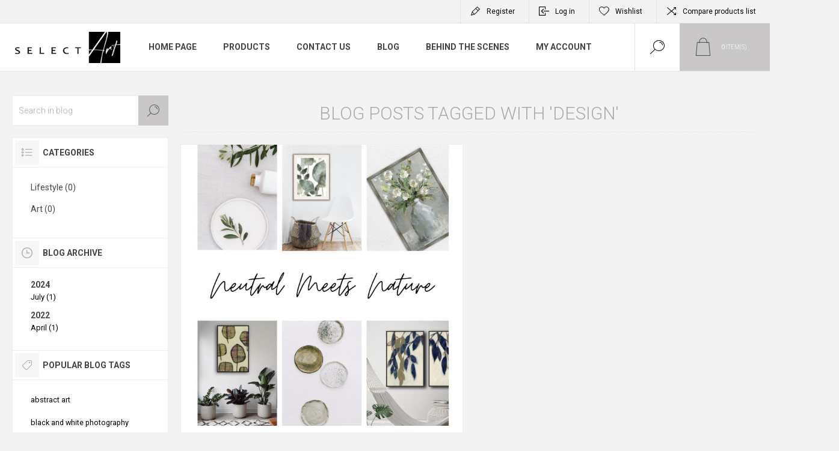

--- FILE ---
content_type: text/html; charset=utf-8
request_url: https://www.selectart.com/blog/tag/design
body_size: 11496
content:
<!DOCTYPE html><html lang=en class=html-blog-page><head><title>Select Art. Blog</title><meta charset=UTF-8><meta name=description content=""><meta name=keywords content=""><meta name=generator content=nopCommerce><meta name=viewport content="width=device-width, initial-scale=1.0, user-scalable=0, minimum-scale=1.0, maximum-scale=1.0"><meta name=facebook-domain-verification content=7pjxfhxpcejjgrni0tdkq9fnar11fs><meta name=google-site-verification content=6kjleh26_Fu-Vqg25mMN9siIUjB-RnDe475bllaCT6g><link rel=preload as=font href=/Themes/Pacific/Content/fonts/pacific.woff crossorigin><link href="https://fonts.googleapis.com/css2?family=Roboto:wght@300;400;700&amp;display=swap" rel=stylesheet><script>window.dataLayer=window.dataLayer||[];dataLayer.push({PageType:"ViewPage",PageUrl:"https://www.selectart.com/blog/tag/design",email:"guest",UserType:"Admin"})</script><script>(function(n,t,i,r,u){n[r]=n[r]||[];n[r].push({"gtm.start":(new Date).getTime(),event:"gtm.js"});var e=t.getElementsByTagName(i)[0],f=t.createElement(i),o=r!="dataLayer"?"&l="+r:"";f.async=!0;f.src="https://www.googletagmanager.com/gtm.js?id="+u+o;e.parentNode.insertBefore(f,e)})(window,document,"script","dataLayer","UA-221882498-1")</script><script>!function(n,t,i,r,u,f,e){n.fbq||(u=n.fbq=function(){u.callMethod?u.callMethod.apply(u,arguments):u.queue.push(arguments)},n._fbq||(n._fbq=u),u.push=u,u.loaded=!0,u.version="2.0",u.queue=[],f=t.createElement(i),f.async=!0,f.src=r,e=t.getElementsByTagName(i)[0],e.parentNode.insertBefore(f,e))}(window,document,"script","//connect.facebook.net/en_US/fbevents.js");fbq("init","1018232235490603");fbq("track","PageView")</script><noscript><img height=1 width=1 style=display:none src="https://www.facebook.com/tr?id=1018232235490603&amp;ev=PageView&amp;noscript=1"></noscript><script async src="https://www.googletagmanager.com/gtag/js?id=00000000"></script><script data-fixedscript=1>function gtag(){dataLayer.push(arguments)}window.dataLayer=window.dataLayer||[];gtag("js",new Date);gtag("config","00000000")</script><script>var _gaq=_gaq||[];_gaq.push(["_setAccount","00000000"]);_gaq.push(["_trackPageview"]),function(){var n=document.createElement("script"),t;n.type="text/javascript";n.async=!0;n.src=("https:"==document.location.protocol?"https://ssl":"http://www")+".google-analytics.com/ga.js";t=document.getElementsByTagName("script")[0];t.parentNode.insertBefore(n,t)}()</script><script async src="https://www.googletagmanager.com/gtag/js?id=UA-221882498-1"></script><script>function gtag(){dataLayer.push(arguments)}window.dataLayer=window.dataLayer||[];gtag("js",new Date);gtag("config","UA-221882498-1")</script><link href=/Themes/Pacific/Content/css/styles.css rel=stylesheet><link href=/Themes/Pacific/Content/css/footable.css rel=stylesheet><link href=/Themes/Pacific/Content/css/mobile.css rel=stylesheet><link href=/Themes/Pacific/Content/css/480.css rel=stylesheet><link href=/Themes/Pacific/Content/css/768.css rel=stylesheet><link href=/Themes/Pacific/Content/css/1260.css rel=stylesheet><link href=/Themes/Pacific/Content/css/1500.css rel=stylesheet><link href=/Themes/Pacific/Content/css/1800.css rel=stylesheet><link href=/Plugins/SevenSpikes.Core/Styles/slick-slider-1.6.0.css rel=stylesheet><link href=/Plugins/SevenSpikes.Core/Styles/perfect-scrollbar.min.css rel=stylesheet><link href=/Plugins/SevenSpikes.Nop.Plugins.RichBlog/Themes/Pacific/Content/RichBlog.css rel=stylesheet><link href=/Plugins/SevenSpikes.Nop.Plugins.MegaMenu/Themes/Pacific/Content/MegaMenu.css rel=stylesheet><link href=/Plugins/SevenSpikes.Nop.Plugins.InstantSearch/Themes/Pacific/Content/InstantSearch.css rel=stylesheet><link href=/Plugins/SevenSpikes.Nop.Plugins.AjaxCart/Themes/Pacific/Content/ajaxCart.css rel=stylesheet><link href=/Plugins/SevenSpikes.Nop.Plugins.ProductRibbons/Styles/Ribbons.common.css rel=stylesheet><link href=/Plugins/SevenSpikes.Nop.Plugins.ProductRibbons/Themes/Pacific/Content/Ribbons.css rel=stylesheet><link href=/Plugins/SevenSpikes.Nop.Plugins.QuickView/Themes/Pacific/Content/QuickView.css rel=stylesheet><link href=/lib_npm/fine-uploader/fine-uploader/fine-uploader.min.css rel=stylesheet><link href=/Plugins/SevenSpikes.Nop.Plugins.NewsletterPopup/Themes/Pacific/Content/NewsletterPopup.css rel=stylesheet><link href="/Themes/Pacific/Content/css/theme.custom-1.css?v=81" rel=stylesheet><script>!function(n){var i,t,r;window.pintrk||(window.pintrk=function(){window.pintrk.queue.push(Array.prototype.slice.call(arguments))},i=window.pintrk,i.queue=[],i.version="3.0",t=document.createElement("script"),t.async=!0,t.src=n,r=document.getElementsByTagName("script")[0],r.parentNode.insertBefore(t,r))}("https://s.pinimg.com/ct/core.js");pintrk("load","2614142359136",{em:"social@selectart.com"});pintrk("page")</script><noscript><img height=1 width=1 style=display:none alt="" src="https://ct.pinterest.com/v3/?event=init&amp;tid=2614142359136&amp;pd[em]=social@selectart.com&amp;noscript=1"></noscript><body class=blog-pages-body><noscript><iframe src="https://www.googletagmanager.com/ns.html?id=UA-221882498-1" height=0 width=0 style=display:none;visibility:hidden></iframe></noscript><div class=ajax-loading-block-window style=display:none></div><div id=dialog-notifications-success title=Notification style=display:none></div><div id=dialog-notifications-error title=Error style=display:none></div><div id=dialog-notifications-warning title=Warning style=display:none></div><div id=bar-notification class=bar-notification-container data-close=Close></div><!--[if lte IE 8]><div style=clear:both;height:59px;text-align:center;position:relative><a href=http://www.microsoft.com/windows/internet-explorer/default.aspx target=_blank> <img src=/Themes/Pacific/Content/img/ie_warning.jpg height=42 width=820 alt="You are using an outdated browser. For a faster, safer browsing experience, upgrade for free today."> </a></div><![endif]--><div class=master-wrapper-page><div class=header><div class=responsive-strip><div class=responsive-logo-wrapper><a href="/" class=logo> <img alt=SelectArt src=https://www.selectart.com/images/thumbs/000/0000518_SelectArt_transparent.png></a></div></div><div class=header-upper><div class=header-selectors-wrapper></div><div class=header-links-wrapper><div class=header-links><div class=hedar-links-item><a href="/register?returnUrl=%2Fblog%2Ftag%2Fdesign" class=ico-register>Register</a></div><div class=hedar-links-item><a href="/login?returnUrl=%2Fblog%2Ftag%2Fdesign" class=ico-login>Log in</a></div><div class=hedar-links-item><a href=/wishlist class=ico-wishlist> <span class=wishlist-label>Wishlist</span> </a></div><div class=hedar-links-item><a href=/compareproducts class=ico-compare>Compare products list</a></div></div></div></div><div class=header-lower><div class=header-logo><a href="/" class=logo> <img alt=SelectArt src=https://www.selectart.com/images/thumbs/000/0000518_SelectArt_transparent.png></a></div><div class=header-menu><div class=menu-button><div class=menu-open title=Menu><span class=menu-icon-line></span> <span class=menu-icon-line></span> <span class=menu-icon-line></span></div><div class=menu-close title=Close></div></div><div class=menu-header><div class=hedar-links-item><a href="/register?returnUrl=%2Fblog%2Ftag%2Fdesign" class=ico-register>Register</a></div><div class=hedar-links-item><a href="/login?returnUrl=%2Fblog%2Ftag%2Fdesign" class=ico-login>Log in</a></div><div class=hedar-links-item><a href=/wishlist class=ico-wishlist> <span class=wishlist-label>Wishlist</span> </a></div><div class=hedar-links-item><a href=/compareproducts class=ico-compare>Compare products list</a></div></div><div class=menu-body><ul class=mega-menu data-isrtlenabled=false data-enableclickfordropdown=false><li><a href="/" title="Home Page"><span> Home Page</span></a><li class="has-sublist with-dropdown-in-grid"><span class="with-subcategories single-item-categories labelfornextplusbutton">Products</span><div class="dropdown categories fullWidth boxes-4"><div class=row-wrapper><div class=row><div class=box><div class=title><a href=/mirrors title="Custom Mirrors"><span>Custom Mirrors</span></a></div><div class=wrapper><div class=picture><a href=/mirrors title="Show products in category Custom Mirrors"> <img class=lazy alt="Picture for category Custom Mirrors" src="[data-uri]" data-original=https://www.selectart.com/images/thumbs/000/0000532_custom-mirrors_290.jpeg> </a></div></div></div><div class=box><div class=title><a href=/best-sellers title="Best Sellers"><span>Best Sellers</span></a></div><div class=wrapper><div class=picture><a href=/best-sellers title="Show products in category Best Sellers"> <img class=lazy alt="Picture for category Best Sellers" src="[data-uri]" data-original=https://www.selectart.com/images/thumbs/000/0003753_best-sellers_290.jpeg> </a></div></div></div><div class=box><div class=title><a href=/subjects title=Subjects><span>Subjects</span></a></div><div class=wrapper><div class=picture><a href=/subjects title="Show products in category Subjects"> <img class=lazy alt="Picture for category Subjects" src="[data-uri]" data-original=https://www.selectart.com/images/thumbs/000/0003619_subjects_290.jpeg> </a></div></div></div><div class=box><div class=title><a href=/colors title=Colors><span>Colors</span></a></div><div class=wrapper><div class=picture><a href=/colors title="Show products in category Colors"> <img class=lazy alt="Picture for category Colors" src="[data-uri]" data-original=https://www.selectart.com/images/thumbs/000/0000517_colors_290.jpeg> </a></div></div></div></div><div class=row><div class=box><div class=title><a href=/new-arrivals title="New Arrivals"><span>New Arrivals</span></a></div><div class=wrapper><div class=picture><a href=/new-arrivals title="Show products in category New Arrivals"> <img class=lazy alt="Picture for category New Arrivals" src="[data-uri]" data-original=https://www.selectart.com/images/thumbs/000/0003789_new-arrivals_290.jpeg> </a></div></div></div><div class=box><div class=title><a href=/behind-the-scene-2 title="Behind the Scenes"><span>Behind the Scenes</span></a></div><div class=wrapper><div class=picture><a href=/behind-the-scene-2 title="Show products in category Behind the Scenes"> <img class=lazy alt="Picture for category Behind the Scenes" src="[data-uri]" data-original=https://www.selectart.com/images/thumbs/000/0002048_behind-the-scenes_290.jpeg> </a></div></div></div><div class=empty-box></div><div class=empty-box></div></div></div></div><li><a href=/contactus title="Contact Us"><span> Contact Us</span></a><li><a href=/blog title=Blog><span> Blog</span></a><li><a href=/behind-the-scene-2 title="Behind the Scenes"><span> Behind the Scenes</span></a><li><a href=/customer/info title="My Account"><span> My Account</span></a></ul><div class=menu-title><span>Menu</span></div><ul class=mega-menu-responsive><li><a href="/" title="Home Page"><span> Home Page</span></a><li class=has-sublist><span class="with-subcategories single-item-categories labelfornextplusbutton">Products</span><div class=plus-button></div><div class=sublist-wrap><ul class=sublist><li class=back-button><span>Back</span><li><a class=lastLevelCategory href=/mirrors title="Custom Mirrors"><span>Custom Mirrors</span></a><li><a class=lastLevelCategory href=/best-sellers title="Best Sellers"><span>Best Sellers</span></a><li><a class=lastLevelCategory href=/subjects title=Subjects><span>Subjects</span></a><li><a class=lastLevelCategory href=/colors title=Colors><span>Colors</span></a><li><a class=lastLevelCategory href=/new-arrivals title="New Arrivals"><span>New Arrivals</span></a><li><a class=lastLevelCategory href=/behind-the-scene-2 title="Behind the Scenes"><span>Behind the Scenes</span></a></ul></div><li><a href=/contactus title="Contact Us"><span> Contact Us</span></a><li><a href=/blog title=Blog><span> Blog</span></a><li><a href=/behind-the-scene-2 title="Behind the Scenes"><span> Behind the Scenes</span></a><li><a href=/customer/info title="My Account"><span> My Account</span></a></ul></div></div><div class="search-box store-search-box"><form method=get id=small-search-box-form action=/search><input type=text class=search-box-text id=small-searchterms autocomplete=off name=q placeholder="Search store" aria-label="Search store"> <input type=hidden class=instantSearchResourceElement data-highlightfirstfoundelement=false data-minkeywordlength=3 data-defaultproductsortoption=0 data-instantsearchurl=/instantSearchFor data-searchpageurl=/search data-searchinproductdescriptions=true data-numberofvisibleproducts=5 data-noresultsresourcetext=" No data found."> <button type=submit class="button-1 search-box-button">Search</button></form><div class=search-box-opener>Search</div></div><div class=header-flyout-cart><div class=mobile-flyout-cart-toggle title=Close><span class=first></span> <span class=second></span></div><div class=flyout-cart-wrapper data-flyoutcarturl=/PacificTheme/FlyoutShoppingCart><div id=topcartlink class=flyout-cart-link title="Shopping cart"><a href=/cart class="ico-cart no-items-in-cart"> <span class=cart-qty-number-mobile>0</span> <span class=cart-qty-number-desktop><strong>0</strong> item(s)</span> <span class="cart-qty sub-total"></span> </a></div><div id=flyout-cart class=flyout-cart><div class=mini-shopping-cart><div class="count no-items-in-cart">You have no items in your shopping cart.</div></div></div></div></div></div></div><div class=overlayOffCanvas></div><div class=master-wrapper-content><div class=ajaxCartInfo data-getajaxcartbuttonurl=/NopAjaxCart/GetAjaxCartButtonsAjax data-productpageaddtocartbuttonselector=.add-to-cart-button data-productboxaddtocartbuttonselector=.product-box-add-to-cart-button data-productboxproductitemelementselector=.product-item data-usenopnotification=False data-nopnotificationcartresource="The product has been added to your &lt;a href=&#34;/cart&#34;>shopping cart&lt;/a>" data-nopnotificationwishlistresource="The product has been added to your &lt;a href=&#34;/wishlist&#34;>wishlist&lt;/a>" data-enableonproductpage=True data-enableoncatalogpages=True data-minishoppingcartquatityformattingresource=({0}) data-miniwishlistquatityformattingresource=({0}) data-addtowishlistbuttonselector=.add-to-wishlist-button></div><input id=addProductVariantToCartUrl name=addProductVariantToCartUrl type=hidden value=/AddProductFromProductDetailsPageToCartAjax> <input id=addProductToCartUrl name=addProductToCartUrl type=hidden value=/AddProductToCartAjax> <input id=miniShoppingCartUrl name=miniShoppingCartUrl type=hidden value=/MiniShoppingCart> <input id=flyoutShoppingCartUrl name=flyoutShoppingCartUrl type=hidden value=/NopAjaxCartFlyoutShoppingCart> <input id=checkProductAttributesUrl name=checkProductAttributesUrl type=hidden value=/CheckIfProductOrItsAssociatedProductsHasAttributes> <input id=getMiniProductDetailsViewUrl name=getMiniProductDetailsViewUrl type=hidden value=/GetMiniProductDetailsView> <input id=flyoutShoppingCartPanelSelector name=flyoutShoppingCartPanelSelector type=hidden value=#flyout-cart> <input id=shoppingCartMenuLinkSelector name=shoppingCartMenuLinkSelector type=hidden value=".cart-qty-number-desktop strong, .cart-qty-number-mobile"> <input id=wishlistMenuLinkSelector name=wishlistMenuLinkSelector type=hidden value=.wishlist-qty><div id=product-ribbon-info data-productid=0 data-productboxselector=".product-item, .item-holder" data-productboxpicturecontainerselector=".picture, .item-picture" data-productpagepicturesparentcontainerselector=.product-essential data-productpagebugpicturecontainerselector=.picture data-retrieveproductribbonsurl=/RetrieveProductRibbons></div><div class=quickViewData data-productselector=.product-item data-productselectorchild=.buttons data-retrievequickviewurl=/quickviewdata data-quickviewbuttontext="Quick View" data-quickviewbuttontitle="Quick View" data-isquickviewpopupdraggable=False data-enablequickviewpopupoverlay=True data-accordionpanelsheightstyle=content data-getquickviewbuttonroute=/getquickviewbutton></div><div id=color-squares-info data-retrieve-color-squares-url=/PacificTheme/RetrieveColorSquares data-product-attribute-change-url=/ShoppingCart/ProductDetails_AttributeChange data-productbox-selector=.product-item data-productbox-container-selector=.attribute-squares-wrapper data-productbox-price-selector=".prices .actual-price"></div><div class=master-column-wrapper><div class=center-2><div class="page blog-page"><div class=page-title><a href=/blog/rss/1 class=link-rss title="Click here to be informed automatically when we add new items to our site.">RSS</a><h1>Blog posts tagged with &#x27;design&#x27;</h1></div><div class=page-body><div class=blog-posts><div class=post><div class=rich-blog-image><a href=/how-are-decor-trends-really-set alt="How Decor Trends Are Really Set"><img src="https://www.selectart.com/images/thumbs/000/0002756_Copy of Beige and brown watercolor Thank You for Your Order Instagram Post (1)_1350.jpeg" title="How Decor Trends Are Really Set" alt="How Decor Trends Are Really Set"></a></div><div class=post-head><span class=post-date> <span class=day>03</span> <span class=month>April</span> </span> <a class=post-title href=/how-are-decor-trends-really-set>How Decor Trends Are Really Set</a></div><div class=post-body><p>&nbsp; &nbsp; &nbsp; &nbsp; &nbsp; &nbsp; &nbsp; &nbsp; &nbsp; &nbsp; &nbsp; &nbsp; &nbsp; &nbsp; &nbsp; &nbsp; &nbsp; &nbsp; &nbsp; &nbsp; &nbsp; &nbsp; &nbsp; &nbsp; &nbsp; &nbsp; &nbsp; &nbsp; &nbsp; &nbsp; &nbsp; &nbsp;&nbsp;<p>Decor trends for the year have been set! Have you noticed that every store you go into has the same offerings in the home decor departments? This is because the color scheme and patterns for this year were decided and set awhile ago.<p>&nbsp;<p>Without going into the politics of the decision committees, let me just summerize that there are determined "colors of the year" and "patterns of the year" and they are all delayed as they are partially or fully embraced, starting with the fabric/textile industry. What the textile industry agrees are the colors and patterns that will be poplular, they schedule to be put into production. This itself is a process, which generally entails imported production.&nbsp;<p>&nbsp;<p>The manufacturing industry then sells to the wholesale industries such as the fashion and home decor and they then produce items such as (in the case of decor) matching comforters and throw pillows. The wholesale industry then show their new wares during two main market seasons a year, orders are placed, and sometime in the two to six months that follow, retail stores start to get the new trends into their store displays. This takes about a year when all is done.&nbsp;&nbsp;<p>&nbsp;<p>Back in 2021, dealing with over a year of the pandemic pushing the need to work from home or to isolate for extended times at our homes, the idea of bringing nature into our living/working space became an important push for our state of mind.&nbsp; We are just now seeing the fruit of this work.<p>&nbsp;<p>Trends right now are leaning towards modern neutral with greens and muted blues. The greens are often those you can find in nature with the patterns and art often being a depiction of botanicals. Many designers are using live plants or simulated plants to add depth to the living space.&nbsp;&nbsp;<p>&nbsp;<p>Want to jump in and work on a new home project using these inspirations? Let us help you! Have you used any of our art in your projects and have pictures to share? Drop us a line at <a href=mailto:info@SelectArt.com>info@SelectArt.com.</a></div><div class=blog-details><div class=tags><label>Tags:</label><ul><li><a href=/blog/tag/home>home</a><li class=separator>,<li><a href=/blog/tag/decor>decor</a><li class=separator>,<li><a href=/blog/tag/design>design</a><li class=separator>,<li><a href=/blog/tag/designer>designer</a><li class=separator>,<li><a href=/blog/tag/wall>wall</a><li class=separator>,<li><a href=/blog/tag/art>art</a><li class=separator>,<li><a href=/blog/tag/colors>colors</a><li class=separator>,<li><a href=/blog/tag/scheme>scheme</a></ul></div><div class=buttons><a href=/how-are-decor-trends-really-set#comments class=read-comments>Comments (0)</a> <a href=/how-are-decor-trends-really-set class=read-more><span>details</span></a></div></div><div class=post-footer><div class=post-actions><a href=/how-are-decor-trends-really-set class=read-more><span>Read More</span></a><ul class=share-post id=share-buttons><li class=facebook><a href="javascript:openShareWindow(&#34;https://www.facebook.com/sharer.php?u=https://www.selectart.com/how-are-decor-trends-really-set&#34;)"></a><li class=twitter><a href="javascript:openShareWindow(&#34;https://twitter.com/share?url=https://www.selectart.com/how-are-decor-trends-really-set&#34;)"></a><li class=pinterest><a data-pin-do=buttonPin data-pin-custom=true data-pin-description="How Decor Trends Are Really Set" data-pin-media="https://www.selectart.com/images/thumbs/000/0002756_Copy of Beige and brown watercolor Thank You for Your Order Instagram Post (1)_1350.jpeg" href="https://www.pinterest.com/pin/create/button/?url=https://www.selectart.com/how-are-decor-trends-really-set"></a><li class=linkedin><a href="javascript:openShareWindow(&#34;https://www.linkedin.com/shareArticle?mini=true&amp;url=https://www.selectart.com/how-are-decor-trends-really-set&#34;)"></a></ul><script>function openShareWindow(n){var t=520,i=400,r=screen.height/2-i/2,u=screen.width/2-t/2;window.open(n,"sharer","top="+r+",left="+u+",toolbar=0,status=0,width="+t+",height="+i)}!function(n,t,i){var u,f,r;u="PIN_"+~~((new Date).getTime()/864e5);n[u]?n[u]+=1:(n[u]=1,n.setTimeout(function(){f=t.getElementsByTagName("SCRIPT")[0];r=t.createElement("SCRIPT");r.type="text/javascript";r.async=!0;r.src=i.mainUrl+"?"+Math.random();f.parentNode.insertBefore(r,f)},10))}(window,document,{mainUrl:"//assets.pinterest.com/js/pinit_main.js"})</script></div></div></div></div></div></div></div><div class=side-2><div class=blocks-wrapper><div class="block blog-search-box"><div class=title><strong>Blog search</strong></div><div class=listbox><form method=get id=rich-blog-search-form action=/RichBlogSearch/ListResults><input id=rich-blog-searchterms class=search-box-text type=text name=phrase placeholder="Search in blog"> <button class=search-box-button type=submit>Search</button></form></div></div><div class="block blog-category-navigation"><div class=title><strong>Categories</strong></div><div class=listbox><ul class=list><li class=category><a href=/blog/category/lifestyle>Lifestyle (0)</a><li class=category><a href=/blog/category/art>Art (0)</a></ul></div></div><div class="block block-blog-archive"><div class=title><strong>Blog archive</strong></div><div class=listbox><ul class=list id=blog-month-list><li class=year><strong class=number>2024</strong><ul class=sublist id=blog-year-2024><li class=month><a href=/blog/month/2024-7>July (1)</a></ul><li class=year><strong class=number>2022</strong><ul class=sublist id=blog-year-2022><li class=month><a href=/blog/month/2022-4>April (1)</a></ul></ul></div></div><div class="block block-popular-blogtags"><div class=title><strong>Popular blog tags</strong></div><div class=listbox><ul class=tags><li><a href=/blog/tag/abstract%20art style=font-size:90%>abstract art</a><li><a href=/blog/tag/black%20and%20white%20photography style=font-size:90%>black and white photography</a><li><a href=/blog/tag/boho%20style style=font-size:90%>boho style</a><li><a href=/blog/tag/classic%20paintings style=font-size:90%>classic paintings</a><li><a href=/blog/tag/eclectic%20wall%20art style=font-size:90%>eclectic wall art</a><li><a href=/blog/tag/glam%20decor style=font-size:90%>glam decor</a><li><a href=/blog/tag/home%20decor style=font-size:90%>home decor</a><li><a href=/blog/tag/interior%20design style=font-size:90%>interior design</a><li><a href=/blog/tag/minimalist%20art style=font-size:90%>minimalist art</a><li><a href=/blog/tag/modern%20art%20tips style=font-size:90%>modern art tips</a><li><a href=/blog/tag/modern%20farmhouse style=font-size:90%>modern farmhouse</a><li><a href=/blog/tag/traditional%20decor style=font-size:90%>traditional decor</a><li><a href=/blog/tag/vintage%20art style=font-size:90%>vintage art</a><li><a href=/blog/tag/wall%20art style=font-size:90%>wall art</a><li><a href=/blog/tag/western%20decor style=font-size:90%>western decor</a></ul></div></div></div></div></div></div><div class=footer><div class=footer-upper><div class="footer-blocks-wrapper center"><div class=footer-block-center><div class=newsletter><div class=title><strong>Newsletter</strong></div><div class=newsletter-subscribe id=newsletter-subscribe-block><div class=newsletter-email><input id=newsletter-email class=newsletter-subscribe-text placeholder="Enter your email here..." aria-label="Sign up for our newsletter" type=email name=NewsletterEmail> <button type=button id=newsletter-subscribe-button class="button-1 newsletter-subscribe-button"> <span>Subscribe</span> </button></div><div class=newsletter-validation><span id=subscribe-loading-progress style=display:none class=please-wait>Wait...</span> <span class=field-validation-valid data-valmsg-for=NewsletterEmail data-valmsg-replace=true></span></div></div><div class=newsletter-result id=newsletter-result-block></div></div><ul class=social-sharing><li><a target=_blank class=twitter href=https://twitter.com/SelectArt1972 rel="noopener noreferrer"></a><li><a target=_blank class=pinterest href="https://www.pinterest.com/SelectArt1972/" rel="noopener noreferrer"></a><li><a target=_blank class=instagram href="https://www.instagram.com/selectart2022/" rel="noopener noreferrer"></a><li><a target=_blank class=rss href=/news/rss/1></a></ul></div></div><div class="footer-blocks-wrapper left"><div class="footer-block information"><div class=title><strong>Information</strong></div><ul class="list footer-collapse"><li><a href=/sitemap>Sitemap</a><li><a href=/shipping-returns>Shipping &amp; returns</a><li><a href=/behind-the-scene>Behind the Scene</a><li><a href=/privacy-notice>Privacy and Security notice</a><li><a href=/conditions-of-use>Conditions of Use</a><li><a href=/about-us>About us</a></ul></div></div><div class="footer-blocks-wrapper right"><div class="footer-block service"><div class=title><strong>Customer Service</strong></div><ul class="list footer-collapse"><li><a href=/search>Search</a><li><a href=/news>News</a><li><a href=/blog>Blog</a><li><a href=/recentlyviewedproducts>Recently viewed products</a><li><a href=/compareproducts>Compare products list</a><li><a href=/newproducts>New products</a></ul></div><div class="footer-block account"><div class=title><strong>My Account</strong></div><ul class="list footer-collapse"><li><a href=/customer/info>My account</a><li><a href=/order/history>Orders</a><li><a href=/customer/addresses>Addresses</a><li><a href=/cart>Shopping cart</a><li><a href=/wishlist>Wishlist</a></ul></div></div></div><div class=footer-lower><div class=footer-lower-left><div class=footer-powered-by>Powered by <a href="https://www.nopcommerce.com/">nopCommerce</a></div><div class=footer-designed-by>Designed by <a href="https://www.nop-templates.com/" target=_blank>Nop-Templates.com</a></div></div><div class=footer-lower-right><div class=footer-disclaimer>Copyright &copy; 2026 SelectArt. All rights reserved.</div></div></div></div></div><div class=newsletter-subscribe-popup-overlay data-newslettersubscribeurl=/subscribenewsletter data-newsletterlognewslettergdprconsenturl=/NewsletterPopup/LogNewsletterGdprConsent data-showpopupdelay=20000 data-allowtounsubscribe=False data-popupopenerselector=#newsletter-subscribe-button><div class=newsletter-subscribe-popup style=background-image:url(https://www.selectart.com/images/thumbs/000/0002342_background.jpeg)><h3 class=newsletter-subscribe-popup-title><span>Enjoy 20% Off When You Sign Up Now</span></h3><div class=newsletter-subscribe-description-wrapper><p class=newsletter-subscribe-popup-description>After subscribing, you will receive an email with your discount code. Use as many times as you would like and share with friends and family.</div><form><div class="newsletter-subscribe newsletter-subscribe-block"><div class=newsletter-email><input type=email id=newsletter-email-newsletter-plugin class=newsletter-subscribe-text placeholder="Enter your email here..." aria-label="Sign up for our newsletter"> <button type=button class="button-1 newsletter-subscribe-button"><span>Subscribe</span></button></div><style>.consent-error{text-align:center;color:#f00;font-size:14px;margin:10px 0;display:none}</style><div class=consent-error>Please check the GDPR consent checkbox before continuing</div><div class=newsletter-validation><span style=display:none class="subscribe-loading-progress please-wait">Wait...</span> <span class=field-validation-valid data-valmsg-for=newsletter-email-newsletter-plugin data-valmsg-replace=true></span></div><div class="newsletter-result newsletter-result-block"></div></div></form><div class=newspetter-popup-inputs><div class=newsletter-subscribe-checkbox-content><input class=newsletter-subscribe-popup-checkbox type=checkbox id=newsletter_do-not-show-newsletter-plugin> <label for=newsletter_do-not-show-newsletter-plugin>Do not show this popup again</label></div></div><a class=close-popup href=#>Close</a></div></div><script async src="https://www.googletagmanager.com/gtag/js?id=UA-221882498-1"></script><script>function gtag(){dataLayer.push(arguments)}window.dataLayer=window.dataLayer||[];gtag("js",new Date);gtag("config","UA-221882498-1")</script><script src=/lib_npm/jquery/jquery.min.js></script><script src=/lib_npm/jquery-validation/jquery.validate.min.js></script><script src=/lib_npm/jquery-validation-unobtrusive/jquery.validate.unobtrusive.min.js></script><script src=/lib_npm/jquery-ui-dist/jquery-ui.min.js></script><script src=/lib_npm/jquery-migrate/jquery-migrate.min.js></script><script src=/js/public.common.js></script><script src=/js/public.ajaxcart.js></script><script src=/js/public.countryselect.js></script><script src=/lib/kendo/2020.1.406/js/kendo.core.min.js></script><script src=/lib/kendo/2020.1.406/js/kendo.userevents.min.js></script><script src=/lib/kendo/2020.1.406/js/kendo.draganddrop.min.js></script><script src=/lib/kendo/2020.1.406/js/kendo.popup.min.js></script><script src=/lib/kendo/2020.1.406/js/kendo.window.min.js></script><script src=/Plugins/SevenSpikes.Nop.Plugins.InstantSearch/Scripts/InstantSearch.min.js></script><script src=/lib/kendo/2020.1.406/js/kendo.data.min.js></script><script src=/lib/kendo/2020.1.406/js/kendo.list.min.js></script><script src=/lib/kendo/2020.1.406/js/kendo.autocomplete.min.js></script><script src=/lib/kendo/2020.1.406/js/kendo.fx.min.js></script><script src=/Plugins/SevenSpikes.Core/Scripts/perfect-scrollbar.min.js></script><script src=/Plugins/SevenSpikes.Core/Scripts/sevenspikes.core.min.js></script><script src=/Plugins/SevenSpikes.Nop.Plugins.MegaMenu/Scripts/MegaMenu.min.js></script><script src=/Plugins/SevenSpikes.Core/Scripts/jquery.json-2.4.min.js></script><script src=/Plugins/SevenSpikes.Nop.Plugins.AjaxCart/Scripts/AjaxCart.min.js></script><script src=/Plugins/SevenSpikes.Nop.Plugins.ProductRibbons/Scripts/ProductRibbons.min.js></script><script src=/lib_npm/fine-uploader/jquery.fine-uploader/jquery.fine-uploader.min.js></script><script src=/Plugins/SevenSpikes.Nop.Plugins.QuickView/Scripts/QuickView.min.js></script><script src=/Plugins/SevenSpikes.Core/Scripts/cloudzoom.core.min.js></script><script src=/Plugins/SevenSpikes.Core/Scripts/color-squares.min.js></script><script src=/Plugins/SevenSpikes.Core/Scripts/cookiehelper.min.js></script><script src=/Plugins/SevenSpikes.Nop.Plugins.NewsletterPopup/Scripts/NewsletterPopup.min.js></script><script src=/Plugins/SevenSpikes.Core/Scripts/slick-slider-1.6.0.min.js></script><script src=/Plugins/SevenSpikes.Core/Scripts/sevenspikes.theme.min.js></script><script src=/Themes/Pacific/Content/scripts/pacific.js></script><script>$(document).ready(function(){$("#rich-blog-searchterms").kendoAutoComplete({highlightFirst:!1,minLength:3,dataTextField:"Title",filter:"contains",popup:{appendTo:$("#rich-blog-search-form")},template:'<span class="rich-blog-search-item" data-url="${ data.Url }">${ data.Title }<\/span>',select:function(n){var t=this.dataItem(n.item.index()).Id;t===0&&(n.preventDefault(),window.location="/RichBlogSearch/ListResults?phrase="+$("#rich-blog-searchterms").val())},dataSource:new kendo.data.DataSource({serverFiltering:!0,requestStart:function(){$("#rich-blog-searchterms").addClass("rich-blog-search-busy")},requestEnd:function(n){n.response.push({Title:'Search for "'+$("#rich-blog-searchterms").val()+'"',Id:0})},change:function(){$("#rich-blog-searchterms").removeClass("rich-blog-search-busy")},transport:{read:"/RichBlogSearch/Search",parameterMap:function(){return{phrase:$("#rich-blog-searchterms").val()}}}}),change:function(){var t=$(".k-list").find(".k-state-selected"),n=t.find(".rich-blog-search-item").attr("data-url");typeof n=="undefined"||(window.location.href=n)},dataBound:function(n){$(".k-animation-container").addClass("blog-instant-search");$(n.sender.list).find("li:last").addClass("rich-blog-autocomplete-last-item")}})})</script><script id=instantSearchItemTemplate type=text/x-kendo-template>
    <div class="instant-search-item" data-url="${ data.CustomProperties.Url }">
        <a class="iOS-temp" href="${ data.CustomProperties.Url }">
            <div class="img-block">
                <img src="${ data.DefaultPictureModel.ImageUrl }" alt="${ data.Name }" title="${ data.Name }" style="border: none">
            </div>
            <div class="detail">
                <div class="title">${ data.Name }</div>
                <div class="price"># var price = ""; if (data.ProductPrice.Price) { price = data.ProductPrice.Price } # #= price #</div>           
            </div>
        </a>
    </div>
</script><script>$("#small-search-box-form").on("submit",function(n){$("#small-searchterms").val()==""&&(alert("Please enter some search keyword"),$("#small-searchterms").focus(),n.preventDefault())})</script><script>var localized_data={AjaxCartFailure:"Failed to add the product. Please refresh the page and try one more time."};AjaxCart.init(!1,".header-links .cart-qty",".header-links .wishlist-qty",".flyout-cart-wrapper",localized_data)</script><script>function newsletter_subscribe(n){var t=$("#subscribe-loading-progress"),i;t.show();i={subscribe:n,email:$("#newsletter-email").val()};$.ajax({cache:!1,type:"POST",url:"/subscribenewsletter",data:i,success:function(n){t.hide();$("#newsletter-result-block").html(n.Result);n.Success?($("#newsletter-subscribe-block").hide(),$("#newsletter-result-block").show()):$("#newsletter-result-block").fadeIn("slow").delay(2e3).fadeOut("slow")},error:function(){alert("Failed to subscribe.");t.hide()}})}$(document).ready(function(){$("#newsletter-subscribe-button").on("click",function(){newsletter_subscribe("true")});$("#newsletter-email").on("keydown",function(n){if(n.keyCode==13)return $("#newsletter-subscribe-button").trigger("click"),!1})})</script><div class=scroll-back-button id=goToTop></div>